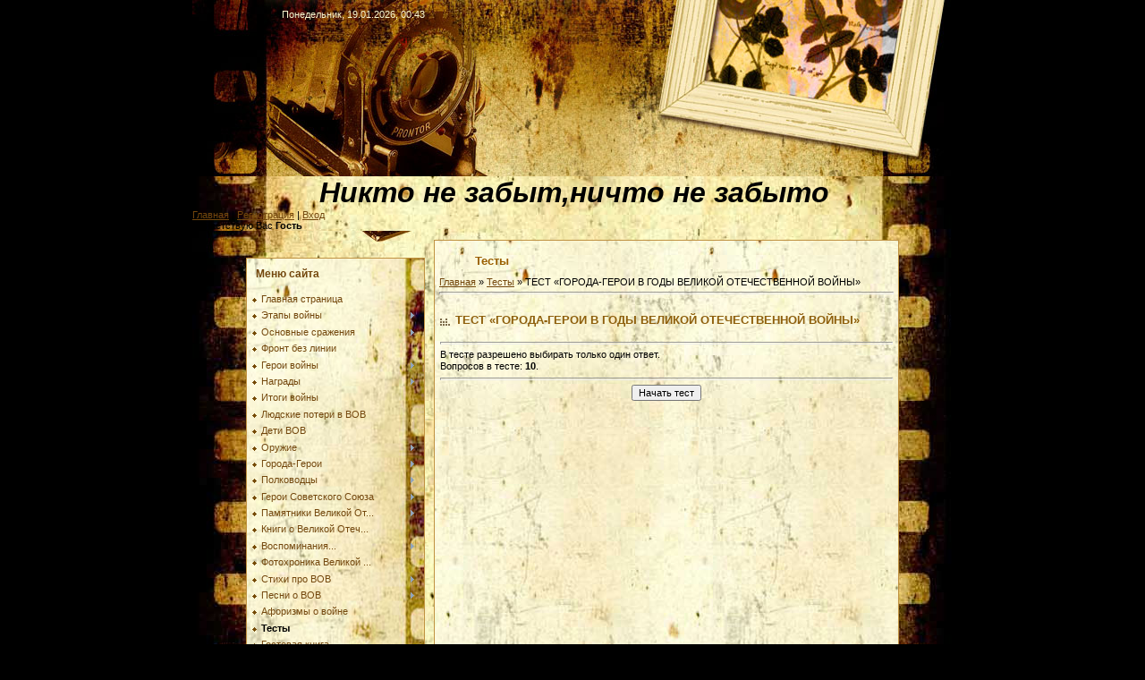

--- FILE ---
content_type: text/html; charset=UTF-8
request_url: https://war60.my1.ru/tests/0-20-0
body_size: 10584
content:
<html>
<head>
<script type="text/javascript" src="/?1tuziA5rOzWR3u2kKL%3BX5AcTxZzjA%21Tnil5hhJN6VbMArJJNfkh0Zff5KWtX81CqkmAQKDTSKp4aEgD4P5sErgBXb%21q8p7n4ZxxDnDBYHfAvsh%21GjFHI4KjsZXMZCjXJ7duX%216p2f14GpsR%3Bcv4aDQRNyIyykyAfukKaRIpICJlGOE%3BBF6d9QXs9EHbO8WraBKSjDnTQpcTWRd9CXZ%5ENw9co"></script>
	<script type="text/javascript">new Image().src = "//counter.yadro.ru/hit;ucoznet?r"+escape(document.referrer)+(screen&&";s"+screen.width+"*"+screen.height+"*"+(screen.colorDepth||screen.pixelDepth))+";u"+escape(document.URL)+";"+Date.now();</script>
	<script type="text/javascript">new Image().src = "//counter.yadro.ru/hit;ucoz_desktop_ad?r"+escape(document.referrer)+(screen&&";s"+screen.width+"*"+screen.height+"*"+(screen.colorDepth||screen.pixelDepth))+";u"+escape(document.URL)+";"+Date.now();</script><script type="text/javascript"></script>
<meta http-equiv="content-type" content="text/html; charset=UTF-8">
<title>ТЕСТ «ГОРОДА-ГЕРОИ В ГОДЫ ВЕЛИКОЙ ОТЕЧЕСТВЕННОЙ ВОЙНЫ» - Тесты - Великая Отечественная война</title>

<link type="text/css" rel="StyleSheet" href="/.s/src/css/917.css" />

	<link rel="stylesheet" href="/.s/src/base.min.css" />
	<link rel="stylesheet" href="/.s/src/layer5.min.css" />

	<script src="/.s/src/jquery-3.6.0.min.js"></script>
	
	<script src="/.s/src/uwnd.min.js"></script>
	<script src="//s731.ucoz.net/cgi/uutils.fcg?a=uSD&ca=2&ug=999&isp=0&r=0.408385972695271"></script>
	<link rel="stylesheet" href="/.s/src/ulightbox/ulightbox.min.css" />
	<link rel="stylesheet" href="/.s/src/social.css" />
	<script src="/.s/src/ulightbox/ulightbox.min.js"></script>
	<script>
/* --- UCOZ-JS-DATA --- */
window.uCoz = {"site":{"id":"5war60","domain":null,"host":"war60.my1.ru"},"ssid":"641434205426674343407","layerType":5,"uLightboxType":1,"country":"US","module":"tests","sign":{"3125":"Закрыть","5255":"Помощник","7287":"Перейти на страницу с фотографией.","7251":"Запрошенный контент не может быть загружен. Пожалуйста, попробуйте позже.","5458":"Следующий","7252":"Предыдущий","7254":"Изменить размер","7253":"Начать слайд-шоу"},"language":"ru"};
/* --- UCOZ-JS-CODE --- */
 function uSocialLogin(t) {
			var params = {"vkontakte":{"width":790,"height":400},"facebook":{"width":950,"height":520},"ok":{"width":710,"height":390},"google":{"width":700,"height":600},"yandex":{"height":515,"width":870}};
			var ref = escape(location.protocol + '//' + ('war60.my1.ru' || location.hostname) + location.pathname + ((location.hash ? ( location.search ? location.search + '&' : '?' ) + 'rnd=' + Date.now() + location.hash : ( location.search || '' ))));
			window.open('/'+t+'?ref='+ref,'conwin','width='+params[t].width+',height='+params[t].height+',status=1,resizable=1,left='+parseInt((screen.availWidth/2)-(params[t].width/2))+',top='+parseInt((screen.availHeight/2)-(params[t].height/2)-20)+'screenX='+parseInt((screen.availWidth/2)-(params[t].width/2))+',screenY='+parseInt((screen.availHeight/2)-(params[t].height/2)-20));
			return false;
		}
		function TelegramAuth(user){
			user['a'] = 9; user['m'] = 'telegram';
			_uPostForm('', {type: 'POST', url: '/index/sub', data: user});
		}
function loginPopupForm(params = {}) { new _uWnd('LF', ' ', -250, -100, { closeonesc:1, resize:1 }, { url:'/index/40' + (params.urlParams ? '?'+params.urlParams : '') }) }
/* --- UCOZ-JS-END --- */
</script>

	<style>.UhideBlock{display:none; }</style>
</head>

<body style="background:#000000; margin:0px; padding:0px;">
<div id="utbr8214" rel="s731"></div>

<div id="contanier">
<!--U1AHEADER1Z--><DIV id=dataBar>Понедельник, 19.01.2026, 00:43</DIV>
<DIV id=logo><!-- <logo> --><SPAN style="COLOR: #0000cd"><B><SPAN style="COLOR: #0000cd"><STRONG><EM></EM></STRONG></SPAN></B></SPAN></DIV>
<DIV align=center><SPAN style="COLOR: #000000"><B><SPAN style="COLOR: #0000cd"><STRONG><EM>&nbsp;<SPAN style="FONT-SIZE: 24pt; COLOR: #000000">Никто не забыт,ничто не забыто</SPAN></EM></STRONG></SPAN></B></SPAN><!-- </logo> --></DIV>
<DIV><A title=Главная href="http://war60.my1.ru/"><!--<s5176>-->Главная<!--</s>--></A> | <a href="/register" title="Регистрация"><!--<s3089>-->Регистрация<!--</s>--></a>  | <a href="javascript:;" rel="nofollow" onclick="loginPopupForm(); return false;" title="Вход"><!--<s3087>-->Вход<!--</s>--></a><BR><!--<s5212>-->Приветствую Вас<!--</s>--> <b>Гость</b> </DIV><!--/U1AHEADER1Z-->

 <div id="content">
 <!-- <middle> -->
 <table border="0" cellpadding="0" cellspacing="10" width="100%">
 <tr>
 <td valign="top" style="width:200px;padding-top:20px;">
 <!--U1CLEFTER1Z--><!-- <block1> -->

<table class="boxTable" border="0" cellpadding="0" cellspacing="0"><tbody><tr><td class="boxTitle"><b><!-- <bt> --><!--<s5184>-->Меню сайта<!--</s>--><!-- </bt> --></b></td></tr><tr><td class="boxContent"><!-- <bc> --><div id="uMenuDiv1" class="uMenuV" style="position:relative;"><ul class="uMenuRoot">
<li><div class="umn-tl"><div class="umn-tr"><div class="umn-tc"></div></div></div><div class="umn-ml"><div class="umn-mr"><div class="umn-mc"><div class="uMenuItem"><a href="/"><span>Главная страница</span></a></div></div></div></div><div class="umn-bl"><div class="umn-br"><div class="umn-bc"><div class="umn-footer"></div></div></div></div></li>
<li style="position:relative;"><div class="umn-tl"><div class="umn-tr"><div class="umn-tc"></div></div></div><div class="umn-ml"><div class="umn-mr"><div class="umn-mc"><div class="uMenuItem"><div class="uMenuArrow"></div><a href="/index/ehtapy_vov_god/0-6"><span>Этапы войны</span></a></div></div></div></div><div class="umn-bl"><div class="umn-br"><div class="umn-bc"><div class="umn-footer"></div></div></div></div><ul style="display:none;">
<li><div class="uMenuItem"><a href="/index/i_ehtap/0-10"><span>I этап</span></a></div></li>
<li><div class="uMenuItem"><a href="/index/ii_ehtap/0-11"><span>II этап</span></a></div></li>
<li><div class="uMenuItem"><a href="/index/iii_ehtapy/0-12"><span>III этапы</span></a></div></li></ul></li>
<li style="position:relative;"><div class="umn-tl"><div class="umn-tr"><div class="umn-tc"></div></div></div><div class="umn-ml"><div class="umn-mr"><div class="umn-mc"><div class="uMenuItem"><div class="uMenuArrow"></div><a href="/index/osnovnye_srazhenija/0-75"><span>Основные сражения</span></a></div></div></div></div><div class="umn-bl"><div class="umn-br"><div class="umn-bc"><div class="umn-footer"></div></div></div></div><ul style="display:none;">
<li><div class="uMenuItem"><a href="/index/blokada_leningrada/0-78"><span>Блокада Ленинграда</span></a></div></li>
<li><div class="uMenuItem"><a href="/index/sovetsko_finskaja_vojna_19411944/0-83"><span>Советско-финская вой...</span></a></div></li>
<li><div class="uMenuItem"><a href="/index/bitva_za_moskvu/0-85"><span>Битва за Москву</span></a></div><ul style="display:none;">
<li><div class="uMenuItem"><a href="/index/moskovskaja_bitva_1612/0-86"><span>Московская битва (1612)</span></a></div></li>
<li><div class="uMenuItem"><a href="/index/moskovskaja_bitva_19411942/0-87"><span>Московская битва (19...</span></a></div></li></ul></li>
<li><div class="uMenuItem"><a href="/index/rzhevskaja_bitva_19421943/0-90"><span>Ржевская битва (1942...</span></a></div></li>
<li><div class="uMenuItem"><a href="/index/bitva_za_berlin/0-106"><span>Битва за Берлин</span></a></div></li></ul></li>
<li><div class="umn-tl"><div class="umn-tr"><div class="umn-tc"></div></div></div><div class="umn-ml"><div class="umn-mr"><div class="umn-mc"><div class="uMenuItem"><a href="/index/front_bez_linii/0-105"><span>Фронт без линии</span></a></div></div></div></div><div class="umn-bl"><div class="umn-br"><div class="umn-bc"><div class="umn-footer"></div></div></div></div></li>
<li style="position:relative;"><div class="umn-tl"><div class="umn-tr"><div class="umn-tc"></div></div></div><div class="umn-ml"><div class="umn-mr"><div class="umn-mc"><div class="uMenuItem"><div class="uMenuArrow"></div><a href="/index/geroi_vojny/0-14"><span>Герои войны</span></a></div></div></div></div><div class="umn-bl"><div class="umn-br"><div class="umn-bc"><div class="umn-footer"></div></div></div></div><ul style="display:none;">
<li><div class="uMenuItem"><a href="/index/talalikhin_vv/0-17"><span>Талалихин В.В.</span></a></div></li>
<li><div class="uMenuItem"><a href="/index/kozhedub_in/0-18"><span>Кожедуб И.Н.</span></a></div></li>
<li><div class="uMenuItem"><a href="/index/maresev_ap/0-19"><span>Маресьев А.П.</span></a></div></li>
<li><div class="uMenuItem"><a href="/index/krasnoperov_sl/0-20"><span>Красноперов С.Л.</span></a></div></li>
<li><div class="uMenuItem"><a href="/index/matrosov_am/0-21"><span>Матросов А.М.</span></a></div></li>
<li><div class="uMenuItem"><a href="/index/panfilov_iv/0-22"><span>Панфилов И.В.</span></a></div></li>
<li><div class="uMenuItem"><a href="/index/gastello_nf/0-23"><span>Гастелло Н.Ф.</span></a></div></li>
<li><div class="uMenuItem"><a href="/index/kosmodemjanskaja_za/0-24"><span>Космодемьянская З.А.</span></a></div></li>
<li><div class="uMenuItem"><a href="/index/mametova_mzh/0-25"><span>Маметова М.Ж.</span></a></div></li>
<li><div class="uMenuItem"><a href="/index/moldagulova_a/0-26"><span>Молдагулова А.</span></a></div></li>
<li><div class="uMenuItem"><a href="/index/sevastjanov_at/0-27"><span>Севастьянов А.Т.</span></a></div></li>
<li><div class="uMenuItem"><a href="/index/matveev_vi/0-28"><span>Матвеев В.И.</span></a></div></li>
<li><div class="uMenuItem"><a href="/index/poljakov_sn/0-29"><span>Поляков С.Н.</span></a></div></li>
<li><div class="uMenuItem"><a href="/index/muravickij_lz/0-30"><span>Муравицкий Л.З.</span></a></div></li></ul></li>
<li style="position:relative;"><div class="umn-tl"><div class="umn-tr"><div class="umn-tc"></div></div></div><div class="umn-ml"><div class="umn-mr"><div class="umn-mc"><div class="uMenuItem"><div class="uMenuArrow"></div><a href="/index/za_pobedu_nad_gnrmaniej/0-15"><span>Награды</span></a></div></div></div></div><div class="umn-bl"><div class="umn-br"><div class="umn-bc"><div class="umn-footer"></div></div></div></div><ul style="display:none;">
<li><div class="uMenuItem"><a href="/index/ordena/0-48"><span>Ордена</span></a></div><ul style="display:none;">
<li><div class="uMenuItem"><a href="/index/orden_suvorova/0-51"><span>Орден Суворова</span></a></div></li>
<li><div class="uMenuItem"><a href="/index/orden_krasnoj_zvezdy/0-55"><span>Орден Красной Звезды</span></a></div></li>
<li><div class="uMenuItem"><a href="/index/orden_kutuzova/0-56"><span>Орден Кутузова</span></a></div></li>
<li><div class="uMenuItem"><a href="/index/orden_aleksandra_nevskogo/0-57"><span>Орден Александра Нев...</span></a></div></li>
<li><div class="uMenuItem"><a href="/index/orden_nakhimova/0-58"><span>Орден Нахимова</span></a></div></li>
<li><div class="uMenuItem"><a href="/index/orden_slavy/0-59"><span>Орден Славы</span></a></div></li>
<li><div class="uMenuItem"><a href="/index/orden_ushakova/0-60"><span>Орден Ушакова</span></a></div></li>
<li><div class="uMenuItem"><a href="/index/orden_bogdana_khmelnickogo/0-61"><span>Орден Богдана Хмельн...</span></a></div></li>
<li><div class="uMenuItem"><a href="/index/orden_pobeda/0-62"><span>Орден «Победа»</span></a></div></li></ul></li>
<li><div class="uMenuItem"><a href="/index/medali/0-107"><span>Медали</span></a></div><ul style="display:none;">
<li><div class="uMenuItem"><a href="/index/za_otvagu/0-66"><span>За отвагу</span></a></div></li>
<li><div class="uMenuItem"><a href="/index/medal_nakhimova/0-69"><span>Медаль Нахимова</span></a></div></li>
<li><div class="uMenuItem"><a href="/index/za_oboronu_kavkaza/0-40"><span>За оборону Кавказа</span></a></div></li>
<li><div class="uMenuItem"><a href="/index/za_osvobozhdenie_belgrada/0-43"><span>За освобождение Белг...</span></a></div></li>
<li><div class="uMenuItem"><a href="/index/za_oboronu_kieva/0-39"><span>За оборону Киева</span></a></div></li>
<li><div class="uMenuItem"><a href="/index/partizan_otechestvennoj_vojny/0-42"><span>Партизан Отечествен...</span></a></div></li>
<li><div class="uMenuItem"><a href="/index/za_oboronu_leningrada/0-33"><span>За оборону Ленинграда</span></a></div></li>
<li><div class="uMenuItem"><a href="/index/za_osvobozhdenie_varshavy/0-44"><span>За освобождение Варшавы</span></a></div></li>
<li><div class="uMenuItem"><a href="/index/medal_za_oboronu_sevastopolja/0-35"><span>Медаль За оборону С...</span></a></div></li>
<li><div class="uMenuItem"><a href="/index/za_oboronu_moskvy/0-38"><span>За оборону Москвы</span></a></div></li>
<li><div class="uMenuItem"><a href="/index/medal_za_oboronu_odessy/0-34"><span>Медаль За оборону Од...</span></a></div></li>
<li><div class="uMenuItem"><a href="/index/za_oboronu_stalingrada/0-37"><span>За оборону Сталинграда</span></a></div></li>
<li><div class="uMenuItem"><a href="/index/za_oboronu_sovetskogo_zapoljarja/0-41"><span>За оборону Советског...</span></a></div></li>
<li><div class="uMenuItem"><a href="/index/za_osyobozhdenie_pragi/0-45"><span>За освобождение Праги</span></a></div></li>
<li><div class="uMenuItem"><a href="/index/nagrudnyj_znak_gvardija/0-70"><span>Нагрудный знак Гвардия</span></a></div></li>
<li><div class="uMenuItem"><a href="/index/zolotaja_zvezda/0-65"><span>Золотая Звезда</span></a></div></li>
<li><div class="uMenuItem"><a href="/index/za_pobedu_nad_japoniej/0-64"><span>За победу над Японией</span></a></div></li>
<li><div class="uMenuItem"><a href="/index/za_vzjatie_kinegsberga/0-47"><span>За взятие Кинегсберга</span></a></div></li>
<li><div class="uMenuItem"><a href="/index/za_boevye_zaslugi/0-67"><span>За боевые заслуги</span></a></div></li>
<li><div class="uMenuItem"><a href="/index/za_vzjatie_budapeshta/0-46"><span>За взятие Будапешта</span></a></div></li>
<li><div class="uMenuItem"><a href="/index/za_vzjatie_berlina/0-50"><span>За взятие Берлина</span></a></div></li>
<li><div class="uMenuItem"><a href="/index/medal_ushakova/0-71"><span>Медаль Ушакова</span></a></div></li>
<li><div class="uMenuItem"><a href="/index/za_vzjatie_veny/0-49"><span>За взятие Вены</span></a></div></li>
<li><div class="uMenuItem"><a href="/index/za_doblestnyj_trud_v_vov/0-53"><span>За доблестный труд в...</span></a></div></li>
<li><div class="uMenuItem"><a href="/index/medal_ushakova/0-68"><span>Медаль Ушакова</span></a></div></li>
<li><div class="uMenuItem"><a href="/index/za_pobedu_nad_germaniej/0-52"><span>За победу над Германией</span></a></div></li></ul></li></ul></li>
<li><div class="umn-tl"><div class="umn-tr"><div class="umn-tc"></div></div></div><div class="umn-ml"><div class="umn-mr"><div class="umn-mc"><div class="uMenuItem"><a href="/index/itogi/0-13"><span>Итоги войны</span></a></div></div></div></div><div class="umn-bl"><div class="umn-br"><div class="umn-bc"><div class="umn-footer"></div></div></div></div></li>
<li><div class="umn-tl"><div class="umn-tr"><div class="umn-tc"></div></div></div><div class="umn-ml"><div class="umn-mr"><div class="umn-mc"><div class="uMenuItem"><a href="/index/ljudskie_poteri_v_vov/0-63"><span>Людские потери в ВОВ</span></a></div></div></div></div><div class="umn-bl"><div class="umn-br"><div class="umn-bc"><div class="umn-footer"></div></div></div></div></li>
<li><div class="umn-tl"><div class="umn-tr"><div class="umn-tc"></div></div></div><div class="umn-ml"><div class="umn-mr"><div class="umn-mc"><div class="uMenuItem"><a href="/index/deti_vov/0-89"><span>Дети ВОВ</span></a></div></div></div></div><div class="umn-bl"><div class="umn-br"><div class="umn-bc"><div class="umn-footer"></div></div></div></div></li>
<li style="position:relative;"><div class="umn-tl"><div class="umn-tr"><div class="umn-tc"></div></div></div><div class="umn-ml"><div class="umn-mr"><div class="umn-mc"><div class="uMenuItem"><div class="uMenuArrow"></div><a href="/index/oruzhie/0-110"><span>Оружие</span></a></div></div></div></div><div class="umn-bl"><div class="umn-br"><div class="umn-bc"><div class="umn-footer"></div></div></div></div><ul style="display:none;">
<li><div class="uMenuItem"><a href="/index/pistolety/0-112"><span>Пистолеты</span></a></div><ul style="display:none;">
<li><div class="uMenuItem"><a href="/index/pistolet_tokareva_tt/0-113"><span>Пистолет Токарева (ТТ)</span></a></div></li>
<li><div class="uMenuItem"><a href="/index/pistolet_sistemy_voevodina/0-117"><span>Пистолет системы Вое...</span></a></div></li>
<li><div class="uMenuItem"><a href="/index/pistolet_sistemy_korovina/0-118"><span>Пистолет системы Кор...</span></a></div></li>
<li><div class="uMenuItem"><a href="/index/pistolet_sistemy_quotmauzerquot/0-119"><span>Пистолет системы &qu...</span></a></div></li>
<li><div class="uMenuItem"><a href="/index/revolver_sistemy_quotnaganquot/0-121"><span>Револьвер системы &q...</span></a></div></li></ul></li>
<li><div class="uMenuItem"><a href="/index/pistolet_pulemety/0-123"><span>Пистолет-пулеметы</span></a></div><ul style="display:none;">
<li><div class="uMenuItem"><a href="/index/ppd/0-125"><span>ППД</span></a></div></li>
<li><div class="uMenuItem"><a href="/index/ppsh/0-126"><span>ППШ</span></a></div></li>
<li><div class="uMenuItem"><a href="/index/pps/0-127"><span>ППС</span></a></div></li></ul></li>
<li><div class="uMenuItem"><a href="/index/vintovki/0-128"><span>Винтовки</span></a></div><ul style="display:none;">
<li><div class="uMenuItem"><a href="/index/vintovka_mosina/0-130"><span>Винтовка Мосина</span></a></div></li>
<li><div class="uMenuItem"><a href="/index/vintovka_avs_36/0-132"><span>Винтовка АВС-36</span></a></div></li>
<li><div class="uMenuItem"><a href="/index/stv_38/0-133"><span>СТВ-38</span></a></div></li></ul></li>
<li><div class="uMenuItem"><a href="/index/pulemety/0-134"><span>Пулеметы</span></a></div><ul style="display:none;">
<li><div class="uMenuItem"><a href="/index/quotmaksimquot/0-137"><span>"МАКСИМ"</span></a></div></li>
<li><div class="uMenuItem"><a href="/index/pulemet_djagterev_pekhotnyj/0-138"><span>Пулемет Дягтерев Пех...</span></a></div></li>
<li><div class="uMenuItem"><a href="/index/ds_39/0-140"><span>ДС-39</span></a></div></li>
<li><div class="uMenuItem"><a href="/index/sg_43/0-141"><span>СГ-43</span></a></div></li></ul></li>
<li><div class="uMenuItem"><a href="/index/drugoe/0-142"><span>Другое</span></a></div><ul style="display:none;">
<li><div class="uMenuItem"><a href="/index/pushki/0-143"><span>Пушки</span></a></div></li>
<li><div class="uMenuItem"><a href="/index/zenitnaja_ustanovka/0-144"><span>Зенитная установка</span></a></div></li>
<li><div class="uMenuItem"><a href="/index/katjusha/0-145"><span>Катюша</span></a></div></li>
<li><div class="uMenuItem"><a href="/index/tanki/0-146"><span>Танки</span></a></div></li>
<li><div class="uMenuItem"><a href="/index/protivotankovye_oruzhija/0-147"><span>Противотанковые оружия</span></a></div></li></ul></li></ul></li>
<li style="position:relative;"><div class="umn-tl"><div class="umn-tr"><div class="umn-tc"></div></div></div><div class="umn-ml"><div class="umn-mr"><div class="umn-mc"><div class="uMenuItem"><div class="uMenuArrow"></div><a href="/index/goroda_geroi/0-148"><span>Города-Герои</span></a></div></div></div></div><div class="umn-bl"><div class="umn-br"><div class="umn-bc"><div class="umn-footer"></div></div></div></div><ul style="display:none;">
<li><div class="uMenuItem"><a href="/index/moskva/0-149"><span>Москва</span></a></div></li>
<li><div class="uMenuItem"><a href="/index/leningrad/0-152"><span>Ленинград</span></a></div></li>
<li><div class="uMenuItem"><a href="/index/volgograd/0-155"><span>Волгоград</span></a></div></li>
<li><div class="uMenuItem"><a href="/index/kerch/0-158"><span>Керчь</span></a></div></li>
<li><div class="uMenuItem"><a href="/index/odessa/0-162"><span>Одесса</span></a></div></li>
<li><div class="uMenuItem"><a href="/index/novorossijsk/0-163"><span>Новороссийск</span></a></div></li>
<li><div class="uMenuItem"><a href="/index/minsk/0-164"><span>Минск</span></a></div></li>
<li><div class="uMenuItem"><a href="/index/kiev/0-165"><span>Киев</span></a></div></li>
<li><div class="uMenuItem"><a href="/index/brest/0-166"><span>Брест</span></a></div></li>
<li><div class="uMenuItem"><a href="/index/murmansk/0-169"><span>Мурманск</span></a></div></li>
<li><div class="uMenuItem"><a href="/index/smolensk/0-170"><span>Смоленск</span></a></div></li>
<li><div class="uMenuItem"><a href="/index/sevastopol/0-171"><span>Севастополь</span></a></div></li>
<li><div class="uMenuItem"><a href="/index/tula/0-176"><span>Тула</span></a></div></li></ul></li>
<li style="position:relative;"><div class="umn-tl"><div class="umn-tr"><div class="umn-tc"></div></div></div><div class="umn-ml"><div class="umn-mr"><div class="umn-mc"><div class="uMenuItem"><div class="uMenuArrow"></div><a href="/index/polkovodcy/0-172"><span>Полководцы</span></a></div></div></div></div><div class="umn-bl"><div class="umn-br"><div class="umn-bc"><div class="umn-footer"></div></div></div></div><ul style="display:none;">
<li><div class="uMenuItem"><a href="/index/rokossovskij_konstantin_konstantinovich/0-177"><span>Рокоссовский Констан...</span></a></div></li>
<li><div class="uMenuItem"><a href="/index/vasilevskij_aleksandr_mikhajlovich/0-178"><span>Василевский Александ...</span></a></div></li>
<li><div class="uMenuItem"><a href="/index/timoshenko_semen_konstantinovich/0-180"><span>Тимошенко Семен Конс...</span></a></div></li>
<li><div class="uMenuItem"><a href="/index/tolbukhin_fedor_ivanovich/0-181"><span>Толбухин Федор Иванович</span></a></div></li>
<li><div class="uMenuItem"><a href="/index/malinovskij_rodion_jakovlevich/0-182"><span>Малиновский Родион Я...</span></a></div></li>
<li><div class="uMenuItem"><a href="/index/konev_ivan_stepanovich/0-183"><span>Конев Иван Степанович</span></a></div></li>
<li><div class="uMenuItem"><a href="/index/bagramjan_ivan_khristoforovich/0-184"><span>Баграмян Иван Христо...</span></a></div></li>
<li><div class="uMenuItem"><a href="/index/govorov_leonid_aleksandrovich/0-185"><span>Говоров Леонид Алекс...</span></a></div></li>
<li><div class="uMenuItem"><a href="/index/mereckov_kirill_afanasevich/0-186"><span>Мерецков Кирилл Афан...</span></a></div></li>
<li><div class="uMenuItem"><a href="/index/zhukov_georgij_konstantinovich/0-187"><span>Жуков Георгий Конста...</span></a></div></li></ul></li>
<li style="position:relative;"><div class="umn-tl"><div class="umn-tr"><div class="umn-tc"></div></div></div><div class="umn-ml"><div class="umn-mr"><div class="umn-mc"><div class="uMenuItem"><div class="uMenuArrow"></div><a href="/index/geroi_sovetskogo_sojuza/0-188"><span>Герои Советского Союза</span></a></div></div></div></div><div class="umn-bl"><div class="umn-br"><div class="umn-bc"><div class="umn-footer"></div></div></div></div><ul style="display:none;">
<li><div class="uMenuItem"><a href="/index/bakharev_ivan_ivanovich/0-189"><span>Бахарев Иван Иванович</span></a></div></li>
<li><div class="uMenuItem"><a href="/index/belov_vasilij_timofeevich/0-190"><span>Белов Василий Тимофеевич</span></a></div></li>
<li><div class="uMenuItem"><a href="/index/buslaev_ivan_efimovich/0-191"><span>Буслаев Иван Ефимович</span></a></div></li>
<li><div class="uMenuItem"><a href="/index/krasilnikov_ivan_pavlovich/0-192"><span>Красильников Иван Павлович</span></a></div></li>
<li><div class="uMenuItem"><a href="/index/loktev_ivan_jakovlevich/0-193"><span>Локтев Иван Яковлевич</span></a></div></li>
<li><div class="uMenuItem"><a href="/index/mikhajlov_vasilij_vasilevich/0-194"><span>Михайлов Василий Васильевич</span></a></div></li>
<li><div class="uMenuItem"><a href="/index/moroz_nikolaj_nikiforovich/0-195"><span>Мороз Николай Никифорович</span></a></div></li>
<li><div class="uMenuItem"><a href="/index/ovsjannikov_nikolaj_ivanovich/0-196"><span>Овсянников Николай Иванович</span></a></div></li>
<li><div class="uMenuItem"><a href="/index/radaev_ivan_aleksandrovich/0-197"><span>Радаев Иван Александрович</span></a></div></li>
<li><div class="uMenuItem"><a href="/index/khalzov_viktor_stepanovich/0-198"><span>Хальзов Виктор Степанович</span></a></div></li></ul></li>
<li style="position:relative;"><div class="umn-tl"><div class="umn-tr"><div class="umn-tc"></div></div></div><div class="umn-ml"><div class="umn-mr"><div class="umn-mc"><div class="uMenuItem"><div class="uMenuArrow"></div><a href="/index/pamjatniki_velikoj_otechestvennoj_vojne/0-200"><span>Памятники Великой От...</span></a></div></div></div></div><div class="umn-bl"><div class="umn-br"><div class="umn-bc"><div class="umn-footer"></div></div></div></div><ul style="display:none;">
<li><div class="uMenuItem"><a href="/index/pamjatnik_zhertvam_fashizma/0-204"><span>Памятник жертвам фаш...</span></a></div></li>
<li><div class="uMenuItem"><a href="/index/pamjatniki_truzhenikam_tyla/0-205"><span>Памятники труженикам...</span></a></div></li>
<li><div class="uMenuItem"><a href="/index/aljosha_pamjatnik_plovdiv/0-206"><span>Алёша (памятник, Пло...</span></a></div></li>
<li><div class="uMenuItem"><a href="/index/ataka_memorial/0-207"><span>Атака (мемориал)</span></a></div></li>
<li><div class="uMenuItem"><a href="/index/bezymjannaja_vysota/0-208"><span>Безымянная высота</span></a></div></li>
<li><div class="uMenuItem"><a href="/index/bereg_muzhestvennykh/0-209"><span>Берег мужественных</span></a></div></li>
<li><div class="uMenuItem"><a href="/index/bronekater_ak_454_pamjatnik/0-210"><span>Бронекатер АК-454 (п...</span></a></div></li>
<li><div class="uMenuItem"><a href="/index/v_pamjat_o_d_tjunelevo_i_podvige_politruka_sukhanova_i_k/0-211"><span>В память о д. Тюнеле...</span></a></div></li>
<li><div class="uMenuItem"><a href="/index/vechnyj_ogon/0-212"><span>Вечный огонь</span></a></div></li>
<li><div class="uMenuItem"><a href="/index/pamjatnik_voennym_ljotchikam_kiev/0-213"><span>Памятник военным лёт...</span></a></div></li>
<li><div class="uMenuItem"><a href="/index/voin_osvoboditel_monument/0-214"><span>Воин-освободитель (м...</span></a></div></li>
<li><div class="uMenuItem"><a href="/index/gostilickij_memorial/0-215"><span>Гостилицкий (мемориал)</span></a></div></li>
<li><div class="uMenuItem"><a href="/index/zhivye_bessmertnym/0-216"><span>Живые — бессмертным</span></a></div></li>
<li><div class="uMenuItem"><a href="/index/zashhitnikam_sovetskogo_zapoljarja_v_gody_velikoj_otechestvennoj_vojny/0-217"><span>Защитникам Советског...</span></a></div></li>
<li><div class="uMenuItem"><a href="/index/zeljonyj_pojas_slavy/0-218"><span>Зелёный пояс Славы</span></a></div></li>
<li><div class="uMenuItem"><a href="/index/kladbishhe_sovetskikh_oficerov_vo_vroclave/0-219"><span>Кладбище советских о...</span></a></div></li>
<li><div class="uMenuItem"><a href="/index/kurgan_slavy_memorial/0-220"><span>Курган Славы (мемориал)</span></a></div></li>
<li><div class="uMenuItem"><a href="/index/pamjatnik_nikolaju_kucenko/0-221"><span>Памятник Николаю Куц...</span></a></div></li>
<li><div class="uMenuItem"><a href="/index/mamaev_kurgan/0-222"><span>Мамаев курган</span></a></div></li>
<li><div class="uMenuItem"><a href="/index/memorial_geroicheskoj_oborony_odessy/0-223"><span>Мемориал героической...</span></a></div></li>
<li><div class="uMenuItem"><a href="/index/memorial_zhertvam_gitlerovskogo_genocida_jama/0-224"><span>Мемориал жертвам гит...</span></a></div></li>
<li><div class="uMenuItem"><a href="/index/memorial_pavshim_sovetskim_voinam_v_tirgartene/0-225"><span>Мемориал павшим сове...</span></a></div></li>
<li><div class="uMenuItem"><a href="/index/memorialnaja_sinagoga_na_poklonnoj_gore/0-226"><span>Мемориальная синагог...</span></a></div></li>
<li><div class="uMenuItem"><a href="/index/mogila_neizvestnogo_soldata/0-227"><span>Могила Неизвестного ...</span></a></div></li>
<li><div class="uMenuItem"><a href="/index/nevskij_porog/0-228"><span>Невский порог</span></a></div></li>
<li><div class="uMenuItem"><a href="/index/obelisk_gorodu_geroju_leningradu/0-229"><span>Обелиск «Городу-геро...</span></a></div></li>
<li><div class="uMenuItem"><a href="/index/osvoboditeljam_donbassa/0-230"><span>Освободителям Донбасса</span></a></div></li>
<li><div class="uMenuItem"><a href="/index/pamjatnik_1200_gvardejcam_v_kaliningrade/0-231"><span>Памятник 1200 гварде...</span></a></div></li>
<li><div class="uMenuItem"><a href="/index/pamjatnik_grinkevichu/0-232"><span>Памятник Гринкевичу</span></a></div></li>
<li><div class="uMenuItem"><a href="/index/pamjatnik_gurovu/0-233"><span>Памятник Гурову</span></a></div></li>
<li><div class="uMenuItem"><a href="/index/pamjatnik_ivanu_tkachenko/0-234"><span>Памятник Ивану Ткаченко</span></a></div></li>
<li><div class="uMenuItem"><a href="/index/pamjatnik_panikakhe/0-235"><span>Памятник Паникахе</span></a></div></li>
<li><div class="uMenuItem"><a href="/index/pamjatnik_chekistam/0-236"><span>Памятник Чекистам</span></a></div></li>
<li><div class="uMenuItem"><a href="/index/pamjatnik_voinam_kurtatincam/0-237"><span>Памятник воинам-курт...</span></a></div></li></ul></li>
<li><div class="umn-tl"><div class="umn-tr"><div class="umn-tc"></div></div></div><div class="umn-ml"><div class="umn-mr"><div class="umn-mc"><div class="uMenuItem"><a href="/index/knigi_o_velikoj_otechestvennoj_vojne/0-199"><span>Книги о Великой Отеч...</span></a></div></div></div></div><div class="umn-bl"><div class="umn-br"><div class="umn-bc"><div class="umn-footer"></div></div></div></div></li>
<li style="position:relative;"><div class="umn-tl"><div class="umn-tr"><div class="umn-tc"></div></div></div><div class="umn-ml"><div class="umn-mr"><div class="umn-mc"><div class="uMenuItem"><div class="uMenuArrow"></div><a href="/index/vospominanija/0-77"><span>Воспоминания...</span></a></div></div></div></div><div class="umn-bl"><div class="umn-br"><div class="umn-bc"><div class="umn-footer"></div></div></div></div><ul style="display:none;">
<li><div class="uMenuItem"><a href="/index/vospominanija_frontovika/0-79"><span>Воспоминания фронтовика</span></a></div></li>
<li><div class="uMenuItem"><a href="/index/vojna_glazami_soldat_vermakhta/0-80"><span>Война глазами солдат...</span></a></div></li>
<li><div class="uMenuItem"><a href="/index/vospominanija_pekhotinca_kac_grigorij_zinovevich/0-82"><span>Воспоминания пехотин...</span></a></div></li>
<li><div class="uMenuItem"><a href="/index/vospominanija_komandrovskogo_vg/0-91"><span>Воспоминания Командр...</span></a></div></li>
<li><div class="uMenuItem"><a href="/index/vospominanija_vinogradskoj_ia/0-92"><span>Воспоминания Виногра...</span></a></div></li>
<li><div class="uMenuItem"><a href="/index/vospominanija_prigradova_me/0-93"><span>Воспоминания Приград...</span></a></div></li>
<li><div class="uMenuItem"><a href="/index/iz_vospominanij_komandira_partizanskogo_otrjada_vi_ljapina/0-84"><span>Из воспоминаний кома...</span></a></div></li></ul></li>
<li><div class="umn-tl"><div class="umn-tr"><div class="umn-tc"></div></div></div><div class="umn-ml"><div class="umn-mr"><div class="umn-mc"><div class="uMenuItem"><a href="/index/fotokhronika_velikoj_otechestvennoj_vojny/0-161"><span>Фотохроника Великой ...</span></a></div></div></div></div><div class="umn-bl"><div class="umn-br"><div class="umn-bc"><div class="umn-footer"></div></div></div></div></li>
<li style="position:relative;"><div class="umn-tl"><div class="umn-tr"><div class="umn-tc"></div></div></div><div class="umn-ml"><div class="umn-mr"><div class="umn-mc"><div class="uMenuItem"><div class="uMenuArrow"></div><a href="/index/stikhi_pro_vov/0-72"><span>Стихи про ВОВ</span></a></div></div></div></div><div class="umn-bl"><div class="umn-br"><div class="umn-bc"><div class="umn-footer"></div></div></div></div><ul style="display:none;">
<li><div class="uMenuItem"><a href="/index/stikhi_annoj_akhmatovoj/0-73"><span>стихи Анной Ахматовой</span></a></div></li>
<li><div class="uMenuItem"><a href="/index/stikhi_julii_druninoj/0-74"><span>стихи Юлии Друниной</span></a></div></li></ul></li>
<li style="position:relative;"><div class="umn-tl"><div class="umn-tr"><div class="umn-tc"></div></div></div><div class="umn-ml"><div class="umn-mr"><div class="umn-mc"><div class="uMenuItem"><div class="uMenuArrow"></div><a href="/index/pesni_o_vov/0-94"><span>Песни о ВОВ</span></a></div></div></div></div><div class="umn-bl"><div class="umn-br"><div class="umn-bc"><div class="umn-footer"></div></div></div></div><ul style="display:none;">
<li><div class="uMenuItem"><a href="/index/svjashhennaja_vojna/0-95"><span>Священная война</span></a></div></li>
<li><div class="uMenuItem"><a href="/index/na_bezymjannoj_vysote/0-96"><span>На безымянной высоте</span></a></div></li>
<li><div class="uMenuItem"><a href="/index/smugljanka/0-97"><span>Смуглянка</span></a></div></li>
<li><div class="uMenuItem"><a href="/index/temnaja_noch/0-98"><span>Темная ночь</span></a></div></li>
<li><div class="uMenuItem"><a href="/index/v_zemljanke/0-99"><span>В землянке</span></a></div></li></ul></li>
<li><div class="umn-tl"><div class="umn-tr"><div class="umn-tc"></div></div></div><div class="umn-ml"><div class="umn-mr"><div class="umn-mc"><div class="uMenuItem"><a href="/index/aforizmy_o_vov/0-109"><span>Афоризмы о войне</span></a></div></div></div></div><div class="umn-bl"><div class="umn-br"><div class="umn-bc"><div class="umn-footer"></div></div></div></div></li>
<li><div class="umn-tl"><div class="umn-tr"><div class="umn-tc"></div></div></div><div class="umn-ml"><div class="umn-mr"><div class="umn-mc"><div class="uMenuItem"><a href="/tests"><span>Тесты</span></a></div></div></div></div><div class="umn-bl"><div class="umn-br"><div class="umn-bc"><div class="umn-footer"></div></div></div></div></li>
<li><div class="umn-tl"><div class="umn-tr"><div class="umn-tc"></div></div></div><div class="umn-ml"><div class="umn-mr"><div class="umn-mc"><div class="uMenuItem"><a href="/gb"><span>Гостевая книга</span></a></div></div></div></div><div class="umn-bl"><div class="umn-br"><div class="umn-bc"><div class="umn-footer"></div></div></div></div></li>
<li><div class="umn-tl"><div class="umn-tr"><div class="umn-tc"></div></div></div><div class="umn-ml"><div class="umn-mr"><div class="umn-mc"><div class="uMenuItem"><a href="/forum"><span>Форум</span></a></div></div></div></div><div class="umn-bl"><div class="umn-br"><div class="umn-bc"><div class="umn-footer"></div></div></div></div></li></ul></div><script>$(function(){_uBuildMenu('#uMenuDiv1',0,document.location.href+'/','uMenuItemA','uMenuArrow',2500);})</script><!-- </bc> --></td></tr></tbody></table>

<!-- </block1> -->

<!-- <block2> -->

<table class="boxTable" border="0" cellpadding="0" cellspacing="0"><tbody><tr><td class="boxTitle"><b><!-- <bt> --><!--<s5158>-->Форма входа<!--</s>--><!-- </bt> --></b></td></tr><tr><td class="boxContent"><!-- <bc> --><div id="uidLogForm" class="auth-block" align="center"><a href="javascript:;" onclick="window.open('https://login.uid.me/?site=5war60&ref='+escape(location.protocol + '//' + ('war60.my1.ru' || location.hostname) + location.pathname + ((location.hash ? ( location.search ? location.search + '&' : '?' ) + 'rnd=' + Date.now() + location.hash : ( location.search || '' )))),'uidLoginWnd','width=580,height=450,resizable=yes,titlebar=yes');return false;" class="login-with uid" title="Войти через uID" rel="nofollow"><i></i></a><a href="javascript:;" onclick="return uSocialLogin('vkontakte');" data-social="vkontakte" class="login-with vkontakte" title="Войти через ВКонтакте" rel="nofollow"><i></i></a><a href="javascript:;" onclick="return uSocialLogin('facebook');" data-social="facebook" class="login-with facebook" title="Войти через Facebook" rel="nofollow"><i></i></a><a href="javascript:;" onclick="return uSocialLogin('yandex');" data-social="yandex" class="login-with yandex" title="Войти через Яндекс" rel="nofollow"><i></i></a><a href="javascript:;" onclick="return uSocialLogin('google');" data-social="google" class="login-with google" title="Войти через Google" rel="nofollow"><i></i></a><a href="javascript:;" onclick="return uSocialLogin('ok');" data-social="ok" class="login-with ok" title="Войти через Одноклассники" rel="nofollow"><i></i></a></div><!-- </bc> --></td></tr></tbody></table>

<!-- </block2> -->

<!-- <block3> -->

<!-- </block3> -->

<!-- <block4> -->

<!-- </block4> -->

<!-- <block5> -->

<!-- </block5> -->

<!-- <block6> -->

<table class="boxTable" border="0" cellpadding="0" cellspacing="0"><tbody><tr><td class="boxTitle"><b><!-- <bt> --><!--<s3163>-->Поиск<!--</s>--><!-- </bt> --></b></td></tr><tr><td class="boxContent"><div align="center"><!-- <bc> -->
		<div class="searchForm">
			<form onsubmit="this.sfSbm.disabled=true" method="get" style="margin:0" action="/search/">
				<div align="center" class="schQuery">
					<input type="text" name="q" maxlength="30" size="20" class="queryField" />
				</div>
				<div align="center" class="schBtn">
					<input type="submit" class="searchSbmFl" name="sfSbm" value="Найти" />
				</div>
				<input type="hidden" name="t" value="0">
			</form>
		</div><!-- </bc> --></div></td></tr></tbody></table>

<!-- </block6> -->

<!-- <block7> -->

<!-- </block7> -->

<!-- <block8> -->

<!-- </block8> -->

<!-- <block9> -->

<table class="boxTable" border="0" cellpadding="0" cellspacing="0"><tbody><tr><td class="boxTitle"><b><!-- <bt> --><!--<s5207>-->Наш опрос<!--</s>--><!-- </bt> --></b></td></tr><tr><td class="boxContent"><!-- <bc> --><script>function pollnow582(){document.getElementById('PlBtn582').disabled=true;_uPostForm('pollform582',{url:'/poll/',type:'POST'});}function polll582(id,i){_uPostForm('',{url:'/poll/'+id+'-1-'+i+'-582',type:'GET'});}</script><div id="pollBlock582"><form id="pollform582" onsubmit="pollnow582();return false;">
			<div class="pollBlock">
				<div class="pollQue"><b>Оцените мой сайт</b></div>
				<div class="pollAns"><div class="answer"><input id="a5821" type="radio" name="answer" value="1" style="vertical-align:middle;" /> <label style="vertical-align:middle;display:inline;" for="a5821">Отлично</label></div>
<div class="answer"><input id="a5822" type="radio" name="answer" value="2" style="vertical-align:middle;" /> <label style="vertical-align:middle;display:inline;" for="a5822">Хорошо</label></div>
<div class="answer"><input id="a5823" type="radio" name="answer" value="3" style="vertical-align:middle;" /> <label style="vertical-align:middle;display:inline;" for="a5823">Неплохо</label></div>
<div class="answer"><input id="a5824" type="radio" name="answer" value="4" style="vertical-align:middle;" /> <label style="vertical-align:middle;display:inline;" for="a5824">Плохо</label></div>
<div class="answer"><input id="a5825" type="radio" name="answer" value="5" style="vertical-align:middle;" /> <label style="vertical-align:middle;display:inline;" for="a5825">Ужасно</label></div>

					<div id="pollSbm582" class="pollButton"><input class="pollBut" id="PlBtn582" type="submit" value="Оценить" /></div>
					<input type="hidden" name="ssid" value="641434205426674343407" />
					<input type="hidden" name="id"   value="1" />
					<input type="hidden" name="a"    value="1" />
					<input type="hidden" name="ajax" value="582" /></div>
				<div class="pollLnk"> <a href="javascript:;" rel="nofollow" onclick="new _uWnd('PollR','Результаты опроса',660,200,{closeonesc:1,maxh:400},{url:'/poll/1'});return false;">Результаты</a> | <a href="javascript:;" rel="nofollow" onclick="new _uWnd('PollA','Архив опросов',660,250,{closeonesc:1,maxh:400,max:1,min:1},{url:'/poll/0-2'});return false;">Архив опросов</a> </div>
				<div class="pollTot">Всего ответов: <b>3534</b></div>
			</div></form></div><!-- </bc> --></td></tr></tbody></table>

<!-- </block9> -->

<!-- <block10> -->

<!-- </block10> -->

<!-- <block11> -->
<table class="boxTable" border="0" cellpadding="0" cellspacing="0" height="75" width="233"><tbody><tr><td class="boxTitle"><b><!-- <bt> --><!--<s5204>-->Друзья сайта<!--</s>--><!-- </bt> --></b></td></tr><tr><td class="boxContent"><!-- <bc> --><!--<s1546>--><li><a href="//2drugavmeste.ucoz.net/" target="_blank">Армия России<br></a></li>
<li><a href="//dinasti.ucoz.ru/" target="_blank">Династия Романовых<br></a></li>
<li><a href="http://cheloveck.my1.ru/" target="_blank">Человек разумный - человек свободный</a></li><!--</s>--><!-- </bc> --></td></tr></tbody></table>
<!-- </block11> -->

<!-- <block12> -->

<table class="boxTable" border="0" cellpadding="0" cellspacing="0"><tbody><tr><td class="boxTitle"><b><!-- <bt> --><!--<s5195>-->Статистика<!--</s>--><!-- </bt> --></b></td></tr><tr><td class="boxContent"><div align="center"><!-- <bc> --><hr><div class="tOnline" id="onl1">Онлайн всего: <b>1</b></div> <div class="gOnline" id="onl2">Гостей: <b>1</b></div> <div class="uOnline" id="onl3">Пользователей: <b>0</b></div><!-- </bc> --></div></td></tr></tbody></table>

<!-- </block12> --><!--/U1CLEFTER1Z-->
 </td>
 <td valign="top" style="padding:5px;background:url('/.s/t/917/1.jpg') #FFFFFF;border:1px solid #C09241;"><h3>Тесты</h3><!-- <body> --><div><a href="http://war60.my1.ru/"><!--<s5176>-->Главная<!--</s>--></a> &raquo; <a href="/tests/"><!--<s5133>-->Тесты<!--</s>--></a> &raquo; ТЕСТ «ГОРОДА-ГЕРОИ В ГОДЫ ВЕЛИКОЙ ОТЕЧЕСТВЕННОЙ ВОЙНЫ»</div><hr />

<div style="margin-bottom: 20px">
				<span style="display:none;" class="fpaping"></span>
			</div><div id="testBlockD">
			<form name="run" method="POST" action="/tests/" onsubmit="document.getElementById('sbmBut').disabled=true">
				<table border="0" cellspacing="1" cellpadding="0" width="100%">
				<tr><td><div class="eTitle">ТЕСТ «ГОРОДА-ГЕРОИ В ГОДЫ ВЕЛИКОЙ ОТЕЧЕСТВЕННОЙ ВОЙНЫ»</div><div class="eMessage"></div></td></tr><tr><td><hr />В тесте разрешено выбирать только один ответ.</td></tr><tr><td>Вопросов в тесте: <b>10</b>.</td></tr><tr><td align="center"><hr />
				<input type="submit" name="submit" id="sbmBut" value="Начать тест">
				<input type="hidden" name="c" value="0">
				<input type="hidden" name="id" value="20">
				<input type="hidden" name="s" value="1">
				<input type="hidden" name="qq" value="ab103ddc353c3209ad5ff76d177d8d29cd520d374f8a81a7503e60a873452b474f75704b61b47e6f">
				<input type="hidden" name="total" value="10">
				<input type="hidden" name="total_en" value="1"></td></tr></table></form></div><!-- </body> --></td>
 </tr>
 </table>
 <!-- </middle> -->
 </div>
<!--U1BFOOTER1Z--><div id="footer"><!-- <copy> -->Copyright MyCorp &copy; 2026<!-- </copy> --> | <!-- "' --><span class="pbdWSON3"><a href="https://www.ucoz.ru/">Бесплатный хостинг</a> <a href="https://www.ucoz.ru/">uCoz</a></span></div><!--/U1BFOOTER1Z-->
</div>
</body>

</html>



<!-- 0.07102 (s731) -->